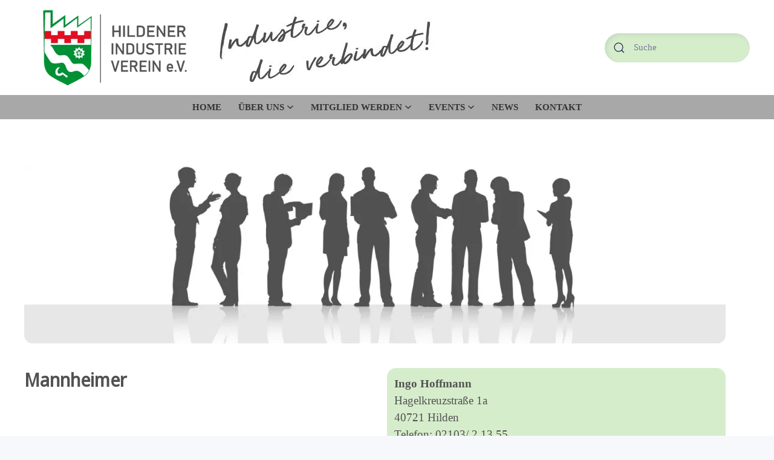

--- FILE ---
content_type: text/html; charset=utf-8
request_url: http://www.hildener-industrie-verein.de/index.php/ueber-uns-mobile/mitgliederliste-2/36-m/175-mannheimer-versicherung-ag
body_size: 10924
content:
<!DOCTYPE html>
<html lang="de-de" dir="ltr">
    <head>
        <meta name="viewport" content="width=device-width, initial-scale=1">
        <link rel="icon" href="/images/HI/fovicon_1.png" sizes="any">
                <link rel="apple-touch-icon" href="/images/HI/fovicon_180.png">
        <meta charset="utf-8">
	<meta name="author" content="HI Admin">
	<meta name="generator" content="Joomla! - Open Source Content Management">
	<title>Mannheimer Versicherung AG</title>
	<link href="http://www.hildener-industrie-verein.de/index.php/component/finder/search?format=opensearch&amp;Itemid=174" rel="search" title="OpenSearch Hildener Industrieverband" type="application/opensearchdescription+xml">
	<link href="/media/system/css/joomla-fontawesome.min.css?ver=4.2.2" rel="preload" as="style" onload="this.onload=null;this.rel='stylesheet'">
<link href="/media/vendor/awesomplete/css/awesomplete.css?1.1.5" rel="stylesheet" />
	<link href="/media/vendor/joomla-custom-elements/css/joomla-alert.min.css?0.2.0" rel="stylesheet" />
	<link href="/plugins/system/cookiespolicynotificationbar/assets/css/cpnb-style.min.css" rel="stylesheet" media="all" />
	<link href="/plugins/system/cookiespolicynotificationbar/assets/css/balloon.min.css" rel="stylesheet" media="all" />
	<link href="/templates/yootheme_child/css/theme.9.css?1723538902" rel="stylesheet" />
	<link href="/templates/yootheme_child/css/custom.css?4.2.2" rel="stylesheet" />
	<style>

/* BEGIN: Cookies Policy Notification Bar - J! system plugin (Powered by: Web357.com) */
.cpnb-outer { border-color: rgba(32, 34, 38, 1); }
.cpnb-outer.cpnb-div-position-top { border-bottom-width: 1px; }
.cpnb-outer.cpnb-div-position-bottom { border-top-width: 1px; }
.cpnb-outer.cpnb-div-position-top-left, .cpnb-outer.cpnb-div-position-top-right, .cpnb-outer.cpnb-div-position-bottom-left, .cpnb-outer.cpnb-div-position-bottom-right { border-width: 1px; }
.cpnb-message { color: #f1f1f3; }
.cpnb-message a { color: #ffffff }
.cpnb-button, .cpnb-button-ok, .cpnb-m-enableAllButton { -webkit-border-radius: 4px; -moz-border-radius: 4px; border-radius: 4px; font-size: 12px; color: #ffffff; background-color: rgba(59, 137, 199, 1); }
.cpnb-button:hover, .cpnb-button:focus, .cpnb-button-ok:hover, .cpnb-button-ok:focus, .cpnb-m-enableAllButton:hover, .cpnb-m-enableAllButton:focus { color: #ffffff; background-color: rgba(49, 118, 175, 1); }
.cpnb-button-decline, .cpnb-button-delete, .cpnb-button-decline-modal, .cpnb-m-DeclineAllButton { color: #ffffff; background-color: rgba(119, 31, 31, 1); }
.cpnb-button-decline:hover, .cpnb-button-decline:focus, .cpnb-button-delete:hover, .cpnb-button-delete:focus, .cpnb-button-decline-modal:hover, .cpnb-button-decline-modal:focus, .cpnb-m-DeclineAllButton:hover, .cpnb-m-DeclineAllButton:focus { color: #ffffff; background-color: rgba(175, 38, 20, 1); }
.cpnb-button-cancel, .cpnb-button-reload, .cpnb-button-cancel-modal { color: #ffffff; background-color: rgba(90, 90, 90, 1); }
.cpnb-button-cancel:hover, .cpnb-button-cancel:focus, .cpnb-button-reload:hover, .cpnb-button-reload:focus, .cpnb-button-cancel-modal:hover, .cpnb-button-cancel-modal:focus { color: #ffffff; background-color: rgba(54, 54, 54, 1); }
.cpnb-button-settings, .cpnb-button-settings-modal { color: #ffffff; background-color: rgba(90, 90, 90, 1); }
.cpnb-button-settings:hover, .cpnb-button-settings:focus, .cpnb-button-settings-modal:hover, .cpnb-button-settings-modal:focus { color: #ffffff; background-color: rgba(54, 54, 54, 1); }
.cpnb-button-more-default, .cpnb-button-more-modal { color: #ffffff; background-color: rgba(123, 138, 139, 1); }
.cpnb-button-more-default:hover, .cpnb-button-more-modal:hover, .cpnb-button-more-default:focus, .cpnb-button-more-modal:focus { color: #ffffff; background-color: rgba(105, 118, 119, 1); }
.cpnb-m-SaveChangesButton { color: #ffffff; background-color: rgba(133, 199, 136, 1); }
.cpnb-m-SaveChangesButton:hover, .cpnb-m-SaveChangesButton:focus { color: #ffffff; background-color: rgba(96, 153, 100, 1); }
@media only screen and (max-width: 600px) {
.cpnb-left-menu-toggle::after, .cpnb-left-menu-toggle-button {
content: "Categories";
}
}
/* END: Cookies Policy Notification Bar - J! system plugin (Powered by: Web357.com) */
</style>
<script src="/media/vendor/awesomplete/js/awesomplete.min.js?1.1.5" defer></script>
	<script type="application/json" class="joomla-script-options new">{"joomla.jtext":{"JLIB_JS_AJAX_ERROR_OTHER":"Beim Abrufen von JSON-Daten wurde ein HTTP-Statuscode %s zur\u00fcckgegeben.","JLIB_JS_AJAX_ERROR_PARSE":"Ein Parsing-Fehler trat bei der Verarbeitung der folgenden JSON-Daten auf:<br \/><code style='color:inherit;white-space:pre-wrap;padding:0;margin:0;border:0;background:inherit;'>%s<\/code>","ERROR":"Fehler","MESSAGE":"Nachricht","NOTICE":"Hinweis","WARNING":"Warnung","JCLOSE":"Schlie\u00dfen","JOK":"OK","JOPEN":"\u00d6ffnen"},"finder-search":{"url":"\/index.php\/component\/finder\/?task=suggestions.suggest&amp;format=json&amp;tmpl=component&amp;Itemid=174"},"system.paths":{"root":"","rootFull":"http:\/\/www.hildener-industrie-verein.de\/","base":"","baseFull":"http:\/\/www.hildener-industrie-verein.de\/"},"csrf.token":"129ef4ff9bb3d5c1254fa5841481bee6"}</script>
	<script src="/media/system/js/core.min.js?ee06c8994b37d13d4ad21c573bbffeeb9465c0e2"></script>
	<script src="/media/vendor/webcomponentsjs/js/webcomponents-bundle.min.js?2.8.0" nomodule defer></script>
	<script src="/media/com_finder/js/finder-es5.min.js?e6d3d1f535e33b5641e406eb08d15093e7038cc2" nomodule defer></script>
	<script src="/media/system/js/messages-es5.min.js?c29829fd2432533d05b15b771f86c6637708bd9d" nomodule defer></script>
	<script src="/media/system/js/joomla-hidden-mail-es5.min.js?b2c8377606bb898b64d21e2d06c6bb925371b9c3" nomodule defer></script>
	<script src="/media/com_finder/js/finder.min.js?a2c3894d062787a266d59d457ffba5481b639f64" type="module"></script>
	<script src="/media/system/js/joomla-hidden-mail.min.js?065992337609bf436e2fedbcbdc3de1406158b97" type="module"></script>
	<script src="/media/system/js/messages.min.js?7f7aa28ac8e8d42145850e8b45b3bc82ff9a6411" type="module"></script>
	<script src="/plugins/system/cookiespolicynotificationbar/assets/js/cookies-policy-notification-bar.min.js"></script>
	<script src="/templates/yootheme/vendor/assets/uikit/dist/js/uikit.min.js?4.2.2"></script>
	<script src="/templates/yootheme/vendor/assets/uikit/dist/js/uikit-icons-devstack.min.js?4.2.2"></script>
	<script src="/templates/yootheme/js/theme.js?4.2.2"></script>
	<script>document.addEventListener('DOMContentLoaded', function() {
            Array.prototype.slice.call(document.querySelectorAll('a span[id^="cloak"]')).forEach(function(span) {
                span.innerText = span.textContent;
            });
        });</script>
	<script>

// BEGIN: Cookies Policy Notification Bar - J! system plugin (Powered by: Web357.com)
var cpnb_config = {"w357_joomla_caching":1,"w357_position":"bottom","w357_show_close_x_icon":"1","w357_hide_after_time":"yes","w357_duration":"60","w357_animate_duration":"1000","w357_limit":"0","w357_message":"Um die optimale Nutzung unserer Website zu ermöglichen, verwenden wir Cookies. Um nicht gegen geltende Gesetze zu verstoßen, benötigen wir dazu Ihr ausdrückliches Einverständnis.","w357_display_ok_btn":"1","w357_buttonText":"Ja, ich gebe mein Einverständnis!","w357_display_decline_btn":"1","w357_buttonDeclineText":"Ablehnen","w357_display_cancel_btn":"0","w357_buttonCancelText":"Schließen","w357_display_settings_btn":"1","w357_buttonSettingsText":"Einstellungen","w357_buttonMoreText":"Weitere Informationen","w357_buttonMoreLink":"","w357_display_more_info_btn":"1","w357_fontColor":"#f1f1f3","w357_linkColor":"#ffffff","w357_fontSize":"12px","w357_backgroundColor":"rgba(50, 58, 69, 1)","w357_borderWidth":"1","w357_body_cover":"1","w357_overlay_state":"0","w357_overlay_color":"rgba(10, 10, 10, 0.3)","w357_height":"auto","w357_cookie_name":"cookiesDirective","w357_link_target":"_self","w357_popup_width":"800","w357_popup_height":"600","w357_customText":"\u003Ch1\u003EVereinbarung zur Verwendung von Cookies\u003C\/h1\u003E\r\n\u003Chr \/\u003E\r\n\u003Ch3\u003EAllgemeine Verwendung\u003C\/h3\u003E\r\n\u003Cp\u003EWir verwenden Cookies, Tracking Pixels und ähnliche Technologien auf unserer Website. Cookies sind kleine Dateien, die von uns erstellt und auf Ihrem Gerät gespeichert werden. Unsere Website verwendet Cookies, die von uns oder von Dritten zu verschiedenen Zwecken im Rahmen der Verwendung und Funktionalität einschließlich der Personalisierung unserer Website abgelegt werden. Es ist möglich, dass Cookies verwendet werden, um zu nachzuvollziehen, wie Sie die Website verwenden und so zielgerichtete Werbung anzuzeigen.\u003C\/p\u003E\r\n\u003Ch3\u003EDritt-Anbieter\u003C\/h3\u003E\r\n\u003Cp\u003EUnsere Website nutzt verschiedene Dienste von Dritt-Anbietern. Wenn Sie auf unserer Website sind, können diese Dienste anonyme Cookies im Browser des Benutzers ablegen und diese Cookies mit in der Cookie-Datei des Besuchers speichern. Im folgenden eine Liste einiger derartiger Dienste: Google, Facebook, Twitter, Adroll, MailChimp, Sucuri, Intercom und andere soziale Netzwerke, Anzeigen-Agenturen, Sicherheits-Software wie z.B. Firewalls, Datenanalyse-Unternehmen und Anbieter von Internetzugängen. Diese Dienste sammeln möglicherweise auch anonyme Identifizierungsmerkmale wie die IP-Adresse, den HTTP-Referrer, die eindeutige Geräte-Kennung und andere nicht-persönliche Informationen zur Identifizierung sowie Server Logfiles.\u003C\/p\u003E\r\n\u003Chr \/\u003E","w357_more_info_btn_type":"custom_text","w357_blockCookies":"1","w357_autoAcceptAfterScrolling":"0","w357_numOfScrolledPixelsBeforeAutoAccept":"300","w357_reloadPageAfterAccept":"0","w357_enableConfirmationAlerts":"0","w357_enableConfirmationAlertsForAcceptBtn":0,"w357_enableConfirmationAlertsForDeclineBtn":0,"w357_enableConfirmationAlertsForDeleteBtn":0,"w357_confirm_allow_msg":"Hiermit erlauben Sie, dass diese Website in diesem Browser Cookies setzen und verwenden darf. Sind Sie sicher, dass Sie diese Funktion aktivieren und erlauben möchten?","w357_confirm_delete_msg":"Hiermit löschen Sie die von dieser Website in diesem Browser gesetzen Cookies. Sind Sie sicher, dass Sie alle Cookies dieser Website deaktivieren und löschen möchten?","w357_show_in_iframes":"0","w357_shortcode_is_enabled_on_this_page":0,"w357_base_url":"http:\/\/www.hildener-industrie-verein.de\/","w357_current_url":"http:\/\/www.hildener-industrie-verein.de\/index.php\/ueber-uns-mobile\/mitgliederliste-2\/36-m\/175-mannheimer-versicherung-ag","w357_always_display":"0","w357_show_notification_bar":true,"w357_expiration_cookieSettings":"365","w357_expiration_cookieAccept":"365","w357_expiration_cookieDecline":"180","w357_expiration_cookieCancel":"3","w357_accept_button_class_notification_bar":"cpnb-accept-btn","w357_decline_button_class_notification_bar":"cpnb-decline-btn","w357_cancel_button_class_notification_bar":"cpnb-cancel-btn","w357_settings_button_class_notification_bar":"cpnb-settings-btn","w357_moreinfo_button_class_notification_bar":"cpnb-moreinfo-btn","w357_accept_button_class_notification_bar_modal_window":"cpnb-accept-btn-m","w357_decline_button_class_notification_bar_modal_window":"cpnb-decline-btn-m","w357_save_button_class_notification_bar_modal_window":"cpnb-save-btn-m","w357_buttons_ordering":"[\u0022ok\u0022,\u0022decline\u0022,\u0022cancel\u0022,\u0022settings\u0022,\u0022moreinfo\u0022]"};
// END: Cookies Policy Notification Bar - J! system plugin (Powered by: Web357.com)
</script>
	<script>

// BEGIN: Cookies Policy Notification Bar - J! system plugin (Powered by: Web357.com)
var cpnb_cookiesCategories = {"cookie_categories_group0":{"cookie_category_id":"required-cookies","cookie_category_name":"Notwendige Cookies","cookie_category_description":"Die erforderlichen oder funktionalen Cookies beziehen sich auf die Funktionalität unserer Website und ermöglichen es uns, den Service, den wir Ihnen über unsere Websites anbieten, zu verbessern. Cookies ermöglichen es uns, Informationen über die Seiten unserer Websites hinweg zu übertragen. Dadurch vermeiden wir, dass Sie Informationen erneut eingeben müssen. Wir können auch Ihre Präferenzen erkennen, wenn Sie später auf unsere Website zurückkehren.\r\n","cookie_category_checked_by_default":"2","cookie_category_status":"1"},"cookie_categories_group1":{"cookie_category_id":"analytical-cookies","cookie_category_name":"Analytische Cookies","cookie_category_description":"Analytische Cookies ermöglichen es uns, die Besucher unserer Website zu erkennen und zu zählen, zu sehen, wie sich Besucher auf der Website bewegen, wenn sie sie nutzen, und zu erfassen, welche Inhalte sich die Besucher ansehen und an denen sie interessiert sind. Dies hilft uns zu bestimmen, wie oft bestimmte Inhalte angezeigt werden, Seiten und Werbeanzeigen besucht werden und um die beliebtesten Bereiche unserer Website zu ermitteln. Wir können den Service, den wir Ihnen anbieten, verbessern, indem wir sicherstellen, dass unsere Benutzer die gesuchten Informationen finden, indem wir anonymisierte demografische Daten an Dritte weitergeben, um Werbung gezielter auf Sie auszurichten, und um den Erfolg von Werbekampagnen auf unserer Website zu messen.\r\n","cookie_category_checked_by_default":"1","cookie_category_status":"1"},"cookie_categories_group2":{"cookie_category_id":"social-media-cookies","cookie_category_name":"Soziale Medien","cookie_category_description":"Mit diesen Cookies können Sie Website-Inhalte mit Social-Media-Plattformen (z. B. Facebook, Twitter, Instagram) teilen. Wir haben keine Kontrolle über diese Cookies, da sie von den Social-Media-Plattformen selbst gesetzt werden.","cookie_category_checked_by_default":"1","cookie_category_status":"1"},"cookie_categories_group3":{"cookie_category_id":"targeted-advertising-cookies","cookie_category_name":"Werbung und Targeting","cookie_category_description":"Werbe- und Targeting-Cookies werden verwendet, um für Sie relevantere Werbung auszuliefern, können aber auch die Häufigkeit, mit der Sie eine Werbung sehen, begrenzen und dazu verwendet werden, die Effektivität einer Werbekampagne durch die Auswertung der Klicks der Benutzer zu ermitteln. Sie können auch Sicherheit bei Transaktionen bieten. Sie werden in der Regel mit Genehmigung des Website-Betreibers von Werbenetzwerken Dritter platziert, können aber auch vom Betreiber selbst eingesetzt werden. Diese Cookies können speichern, dass Sie eine Website besucht haben, und diese Informationen können an andere Organisationen, einschließlich anderer Werbetreibender, weitergegeben werden. Diese Organisationen oder Werbetreibenden können jedoch nicht feststellen, wer Sie sind, da die erhobenen Daten nicht mit Ihrem Profil verknüpft werden.\r\n","cookie_category_checked_by_default":"1","cookie_category_status":"1"}};
// END: Cookies Policy Notification Bar - J! system plugin (Powered by: Web357.com)
</script>
	<script>

// BEGIN: Cookies Policy Notification Bar - J! system plugin (Powered by: Web357.com)
var cpnb_manager = {"w357_m_modalState":"1","w357_m_floatButtonState":"1","w357_m_floatButtonPosition":"bottom_left","w357_m_HashLink":"cookies","w357_m_modal_menuItemSelectedBgColor":"rgba(200, 200, 200, 1)","w357_m_saveChangesButtonColorAfterChange":"rgba(13, 92, 45, 1)","w357_m_floatButtonIconSrc":"http:\/\/www.hildener-industrie-verein.de\/media\/plg_system_cookiespolicynotificationbar\/icons\/cpnb-cookies-manager-icon-1-64x64.png","w357_m_FloatButtonIconType":"image","w357_m_FloatButtonIconFontAwesomeName":"fas fa-cookie-bite","w357_m_FloatButtonIconFontAwesomeSize":"fa-lg","w357_m_FloatButtonIconFontAwesomeColor":"rgba(61, 47, 44, 0.84)","w357_m_FloatButtonIconUikitName":"cog","w357_m_FloatButtonIconUikitSize":"1","w357_m_FloatButtonIconUikitColor":"rgba(61, 47, 44, 0.84)","w357_m_floatButtonText":"Cookie Manager","w357_m_modalHeadingText":"Erweiterte Cookie Einstellungen","w357_m_checkboxText":"Aktiviert","w357_m_lockedText":"(notwendig)","w357_m_EnableAllButtonText":"Allow All Cookies","w357_m_DeclineAllButtonText":"Alle Cookies ablehnen","w357_m_SaveChangesButtonText":"Einstellungen speichern","w357_m_confirmationAlertRequiredCookies":"Diese Cookies sind für diese Website unbedingt erforderlich. Sie können diese Kategorie von Cookies nicht deaktivieren. Vielen Dank für dein Verständnis!"};
// END: Cookies Policy Notification Bar - J! system plugin (Powered by: Web357.com)
</script>
	<script>window.yootheme ||= {}; var $theme = yootheme.theme = {"i18n":{"close":{"label":"Close"},"totop":{"label":"Back to top"},"marker":{"label":"Open"},"navbarToggleIcon":{"label":"Open menu"},"paginationPrevious":{"label":"Previous page"},"paginationNext":{"label":"Next page"},"searchIcon":{"toggle":"Open Search","submit":"Submit Search"},"slider":{"next":"Next slide","previous":"Previous slide","slideX":"Slide %s","slideLabel":"%s of %s"},"slideshow":{"next":"Next slide","previous":"Previous slide","slideX":"Slide %s","slideLabel":"%s of %s"},"lightboxPanel":{"next":"Next slide","previous":"Previous slide","slideLabel":"%s of %s","close":"Close"}}};</script>

    
<!-- BEGIN: Google Analytics -->
<script>console.log("Google analytics javascript code goes here...")</script>
<!-- END: Google Analytics -->

<!-- BEGIN: Facebook -->
<script>console.log("Facebook javascript code goes here...")</script>
<!-- END: Facebook -->
</head>
    <body class="">

        <div class="uk-hidden-visually uk-notification uk-notification-top-left uk-width-auto">
            <div class="uk-notification-message">
                <a href="#tm-main">Skip to main content</a>
            </div>
        </div>
    
                <div class="tm-page-container uk-clearfix">

            
            
        
        
        <div class="tm-page uk-margin-auto">

                        


<header class="tm-header-mobile uk-hidden@l" uk-header>


        <div uk-sticky cls-active="uk-navbar-sticky" sel-target=".uk-navbar-container">
    
        <div class="uk-navbar-container">

            <div class="uk-container uk-container-expand">
                <nav class="uk-navbar" uk-navbar="{&quot;container&quot;:&quot;.tm-header-mobile &gt; [uk-sticky]&quot;,&quot;boundary&quot;:&quot;.tm-header-mobile .uk-navbar-container&quot;,&quot;dropbar-transparent-mode&quot;:&quot;remove&quot;}">

                                        <div class="uk-navbar-left">

                        
                                                    <a uk-toggle href="#tm-dialog-mobile" class="uk-navbar-toggle uk-navbar-toggle-animate">

        
        <div uk-navbar-toggle-icon></div>

        
    </a>
                        
                    </div>
                    
                                        <div class="uk-navbar-center">

                                                    <a href="http://www.hildener-industrie-verein.de/index.php" aria-label="Zurück zur Startseite" class="uk-logo uk-navbar-item">
    <picture>
<source type="image/webp" srcset="/templates/yootheme/cache/78/HI-Logo2_mobile-78e88fb0.webp 200w" sizes="(min-width: 200px) 200px">
<img alt="Hildener Industrieverein e.V." loading="eager" src="/templates/yootheme/cache/76/HI-Logo2_mobile-76613d45.png" width="200" height="105">
</picture></a>
                        
                        
                    </div>
                    
                                        <div class="uk-navbar-right">

                        
                        
<div class="uk-navbar-item" id="module-124">

    
    
<div class="uk-margin-remove-last-child custom" ><p><img src="/images/HI/HI-Logo2_mobile.png" width="200" height="105" /></p></div>

</div>

<div class="uk-navbar-item" id="module-123">

    
    
<div class="uk-margin-remove-last-child custom" ><p><img id="slogan-mobil" src="/images/HI/Top-Slogan.jpg" /></p></div>

</div>


                    </div>
                    
                </nav>
            </div>

        </div>

        </div>
    



    
    
        <div id="tm-dialog-mobile" class="uk-dropbar uk-dropbar-top" uk-drop="{&quot;clsDrop&quot;:&quot;uk-dropbar&quot;,&quot;flip&quot;:&quot;false&quot;,&quot;container&quot;:&quot;.tm-header-mobile &gt; [uk-sticky]&quot;,&quot;target-y&quot;:&quot;.tm-header-mobile .uk-navbar-container&quot;,&quot;mode&quot;:&quot;click&quot;,&quot;target-x&quot;:&quot;.tm-header-mobile .uk-navbar-container&quot;,&quot;stretch&quot;:true,&quot;pos&quot;:&quot;bottom-left&quot;,&quot;bgScroll&quot;:&quot;false&quot;,&quot;animation&quot;:&quot;reveal-top&quot;,&quot;animateOut&quot;:true,&quot;duration&quot;:300,&quot;toggle&quot;:&quot;false&quot;}">

        <div class="tm-height-min-1-1 uk-flex uk-flex-column">

            
                        <div class="uk-margin-auto-bottom">
                
<div class="uk-grid uk-child-width-1-1">    <div>
<div class="uk-panel" id="module-tm-4">

    
    <a href="http://www.hildener-industrie-verein.de/index.php" aria-label="Zurück zur Startseite" class="uk-logo">
    <picture>
<source type="image/webp" srcset="/templates/yootheme/cache/78/HI-Logo2_mobile-78e88fb0.webp 200w" sizes="(min-width: 200px) 200px">
<img alt="Hildener Industrieverein e.V." loading="eager" src="/templates/yootheme/cache/76/HI-Logo2_mobile-76613d45.png" width="200" height="105">
</picture></a>
</div>
</div></div>
            </div>
            
                        <div class="uk-grid-margin">
                
<div class="uk-grid uk-child-width-1-1">    <div>
<div class="uk-panel" id="module-menu-dialog-mobile">

    
    
<ul class="uk-nav uk-nav-default uk-nav-divider">
    
	<li class="item-231"><a href="/index.php/home2-2"> Home</a></li>
	<li class="item-230 uk-active uk-parent"><a href="/index.php/ueber-uns-mobile"> Über uns</a>
	<ul class="uk-nav-sub">

		<li class="item-232"><a href="/index.php/ueber-uns-mobile/verein-2"> Verein</a></li>
		<li class="item-233"><a href="/index.php/ueber-uns-mobile/geschichte-2"> Geschichte</a></li>
		<li class="item-234"><a href="/index.php/ueber-uns-mobile/vorstand-2"> Vorstand</a></li>
		<li class="item-235"><a href="/index.php/ueber-uns-mobile/unsere-mission-2"> Unsere Mission</a></li>
		<li class="item-236 uk-active"><a href="/index.php/ueber-uns-mobile/mitgliederliste-2"> Mitgliederliste</a></li></ul></li>
	<li class="item-237 uk-parent"><a href="/index.php/mitglied-werden-2"> Mitglied werden</a>
	<ul class="uk-nav-sub">

		<li class="item-239"><a href="/index.php/mitglied-werden-2/antraege-2"> Anträge</a></li></ul></li>
	<li class="item-242 uk-parent"><a href="/index.php/events-2"> Events</a>
	<ul class="uk-nav-sub">

		<li class="item-243"><a href="/index.php/events-2/termine-2"> Termine</a></li>
		<li class="item-244"><a href="/index.php/events-2/eventgalerie-2"> Eventgalerie</a></li></ul></li>
	<li class="item-246"><a href="/index.php/news-2"> News</a></li>
	<li class="item-247"><a href="/index.php/kontakt-2"> Kontakt</a></li></ul>

</div>
</div></div>
            </div>
            
        </div>

    </div>
    

</header>





<header class="tm-header uk-visible@l" uk-header>



        <div uk-sticky media="@l" show-on-up animation="uk-animation-slide-top" cls-active="uk-navbar-sticky" sel-target=".uk-navbar-container">
    
        <div class="uk-navbar-container">

            <div class="uk-container uk-container-expand">
                <nav class="uk-navbar" uk-navbar="{&quot;align&quot;:&quot;left&quot;,&quot;container&quot;:&quot;.tm-header &gt; [uk-sticky]&quot;,&quot;boundary&quot;:&quot;.tm-header .uk-navbar-container&quot;,&quot;target-y&quot;:&quot;.tm-header .uk-navbar-container&quot;,&quot;dropbar&quot;:true,&quot;dropbar-anchor&quot;:&quot;.tm-header .uk-navbar-container&quot;,&quot;dropbar-transparent-mode&quot;:&quot;remove&quot;}">

                                        <div class="uk-navbar-left">

                                                    <a href="http://www.hildener-industrie-verein.de/index.php" aria-label="Zurück zur Startseite" class="uk-logo uk-navbar-item">
    <picture>
<source type="image/webp" srcset="/templates/yootheme/cache/a6/HI-Logo2-a65842a7.webp 300w" sizes="(min-width: 300px) 300px">
<img alt="Hildener Industrieverein e.V." loading="eager" src="/templates/yootheme/cache/b7/HI-Logo2-b720a304.png" width="300" height="157">
</picture></a>
<div class="uk-navbar-item" id="module-119">

    
    
<div class="uk-margin-remove-last-child custom" ><p><img src="/images/HI/Top-Slogan.jpg" width="400" height="131" /></p></div>

</div>

                        
                        
                        
                    </div>
                    
                                        <div class="uk-navbar-center">

                        
                                                    
<ul class="uk-navbar-nav">
    
	<li class="item-174"><a href="/index.php"> Home</a></li>
	<li class="item-175 uk-parent"><a href="/index.php/ueber-uns"> Über uns <span uk-navbar-parent-icon></span></a>
	<div class="uk-navbar-dropdown"><div><ul class="uk-nav uk-navbar-dropdown-nav">

		<li class="item-189"><a href="/index.php/ueber-uns/verein"> Verein</a></li>
		<li class="item-188"><a href="/index.php/ueber-uns/geschichte"> Geschichte</a></li>
		<li class="item-190"><a href="/index.php/ueber-uns/vorstand"> Vorstand</a></li>
		<li class="item-191"><a href="/index.php/ueber-uns/unsere-mission"> Unsere Mission</a></li>
		<li class="item-200"><a href="/index.php/ueber-uns/mitgliederliste"> Mitgliederliste</a></li></ul></div></div></li>
	<li class="item-176 uk-parent"><a href="/index.php/mitglied-werden"> Mitglied werden <span uk-navbar-parent-icon></span></a>
	<div class="uk-navbar-dropdown"><div><ul class="uk-nav uk-navbar-dropdown-nav">

		<li class="item-194"><a href="/index.php/mitglied-werden/antraege"> Anträge</a></li></ul></div></div></li>
	<li class="item-183 uk-parent"><a href="/index.php/events"> Events <span uk-navbar-parent-icon></span></a>
	<div class="uk-navbar-dropdown"><div><ul class="uk-nav uk-navbar-dropdown-nav">

		<li class="item-196"><a href="/index.php/events/termine"> Termine</a></li>
		<li class="item-197"><a href="/index.php/events/eventgalerie"> Eventgalerie</a></li></ul></div></div></li>
	<li class="item-184"><a href="/index.php/news"> News</a></li>
	<li class="item-253"><a href="/index.php/kontakt"> Kontakt</a></li></ul>

                        
                    </div>
                    
                                        <div class="uk-navbar-right">

                        
                                                    
<div class="uk-navbar-item" id="module-tm-5">

    
    

    <form id="search-tm-5" action="/index.php/component/finder/search?Itemid=174" method="get" role="search" class="uk-search js-finder-searchform uk-search-default"><span uk-search-icon class="uk-position-z-index"></span><input name="q" class="js-finder-search-query uk-search-input" placeholder="Suche" required aria-label="Suche" type="search"><input type="hidden" name="Itemid" value="174"></form>






</div>

                        
                    </div>
                    
                </nav>
            </div>

        </div>

        </div>
    






        <div id="tm-dialog" uk-offcanvas="container: true" mode="slide" flip overlay>
        <div class="uk-offcanvas-bar uk-flex uk-flex-column">

            <button class="uk-offcanvas-close uk-close-large" type="button" uk-close uk-toggle="cls: uk-close-large; mode: media; media: @s"></button>

                        <div class="uk-margin-auto-bottom">
                
<div class="uk-grid uk-child-width-1-1">    <div>
<div class="uk-panel" id="module-tm-3">

    
    <a href="http://www.hildener-industrie-verein.de/index.php" aria-label="Zurück zur Startseite" class="uk-logo">
    <picture>
<source type="image/webp" srcset="/templates/yootheme/cache/78/HI-Logo2_mobile-78e88fb0.webp 200w" sizes="(min-width: 200px) 200px">
<img alt="Hildener Industrieverein e.V." loading="eager" src="/templates/yootheme/cache/76/HI-Logo2_mobile-76613d45.png" width="200" height="105">
</picture></a>
</div>
</div></div>
            </div>
            
            
        </div>
    </div>
    
    
    


</header>

            
            

            <main id="tm-main" >

                
                <div id="system-message-container" aria-live="polite"></div>

                <!-- Builder #page -->
<div class="_mitglied uk-section-default uk-section">
    
        
        
        
            
                                <div class="uk-container">                
                    <div class="uk-grid tm-grid-expand uk-child-width-1-1 uk-grid-margin">
<div class="uk-width-1-1">
    
        
            
            
            
                
                    
<div class="uk-margin">
        <picture>
<source type="image/webp" srcset="/templates/yootheme/cache/c2/Silhuetten-Mitglieder-c2f2b76a.webp 768w, /templates/yootheme/cache/6c/Silhuetten-Mitglieder-6cab144e.webp 1024w, /templates/yootheme/cache/25/Silhuetten-Mitglieder-25de94c8.webp 1366w, /templates/yootheme/cache/e7/Silhuetten-Mitglieder-e76b3965.webp 1600w, /templates/yootheme/cache/08/Silhuetten-Mitglieder-08f3973f.webp 1920w" sizes="(min-width: 1920px) 1920px">
<img src="/templates/yootheme/cache/2d/Silhuetten-Mitglieder-2dba2bb6.jpeg" width="1920" height="499" class="el-image" alt loading="lazy">
</picture>    
    
</div>
                
            
        
    
</div></div><div class="uk-grid tm-grid-expand uk-grid-margin" uk-grid>
<div class="uk-width-1-2@m">
    
        
            
            
            
                
                    
<h2 class="uk-text-secondary">        <strong>Mannheimer</strong>    </h2>
<div class="uk-panel uk-margin-remove-first-child uk-margin">
    
    
                <picture>
<source type="image/webp" srcset="/templates/yootheme/cache/87/mannheimer-logo-87c4f3c9.webp 400w" sizes="(min-width: 400px) 400px">
<img src="/templates/yootheme/cache/6b/mannheimer-logo-6b31e82e.jpeg" width="400" height="400" class="el-image" alt loading="lazy">
</picture>        
                    

        
        
        
    
        
        
        
        
        
        
        
    
    
</div>
<div class="uk-margin">
        <picture>
<source type="image/webp" srcset="/templates/yootheme/cache/be/2024-05-14%2011_14_04-Ihre%20Agentur%20-%20Ingo%20Hoffmann%20-%20Mannheimer%20Versicherung%20AG-be0e9bcc.webp 768w, /templates/yootheme/cache/6d/2024-05-14%2011_14_04-Ihre%20Agentur%20-%20Ingo%20Hoffmann%20-%20Mannheimer%20Versicherung%20AG-6de31747.webp 769w" sizes="(min-width: 769px) 769px">
<img src="/templates/yootheme/cache/f0/2024-05-14%2011_14_04-Ihre%20Agentur%20-%20Ingo%20Hoffmann%20-%20Mannheimer%20Versicherung%20AG-f0753eea.jpeg" width="769" height="136" class="el-image" alt loading="lazy">
</picture>    
    
</div>
<div class="uk-margin">
        <picture>
<source type="image/webp" srcset="/templates/yootheme/cache/92/belmot-92c46b6f.webp 768w, /templates/yootheme/cache/da/belmot-dac88dfd.webp 1024w, /templates/yootheme/cache/a2/belmot-a2104a61.webp 1366w, /templates/yootheme/cache/66/belmot-6632c338.webp 1600w, /templates/yootheme/cache/9f/belmot-9f700ae6.webp 1920w, /templates/yootheme/cache/cf/belmot-cfe3aeae.webp 2677w" sizes="(min-width: 2677px) 2677px">
<img src="/templates/yootheme/cache/33/belmot-33120575.jpeg" width="2677" height="620" class="el-image" alt loading="lazy">
</picture>    
    
</div>
                
            
        
    
</div>
<div class="uk-width-1-2@m">
    
        
            
            
            
                
                    <div class="uk-panel _ablock uk-margin"><div>
<div><strong>Ingo Hoffmann</strong><br />Hagelkreuzstraße 1a<br />40721 Hilden</div>
<div>Telefon: 02103/ 2 13 55<br />Telefax: 02103/ 2 13 15</div>
</div>
<div>Email: <joomla-hidden-mail  is-link="1" is-email="1" first="SW5nby5Ib2ZmbWFubg==" last="bWFubmhlaW1lci5kZQ==" text="PHNwYW4gY2xhc3M9Im1sLTIiPkluZ28uSG9mZm1hbm5AbWFubmhlaW1lci5kZTwvc3Bhbj4=" base="" >Diese E-Mail-Adresse ist vor Spambots geschützt! Zur Anzeige muss JavaScript eingeschaltet sein.</joomla-hidden-mail><br />Internet: <a href="https://hoffmann.mannheimer.de/" target="_blank" rel="noopener">www.hoffmann.mannheimer.de/</a></div></div>
<h3>        Ingo Hoffmann - Ihr starker Partner im Kreis Mettmann    </h3>
<div class="uk-margin">
        <picture>
<source type="image/webp" srcset="/templates/yootheme/cache/31/Hoffmann_Ingo_Gruppe_RGB-31c67cd0.webp 768w, /templates/yootheme/cache/1c/Hoffmann_Ingo_Gruppe_RGB-1c289935.webp 804w" sizes="(min-width: 804px) 804px">
<img src="/templates/yootheme/cache/03/Hoffmann_Ingo_Gruppe_RGB-038ce4dc.jpeg" width="804" height="536" class="el-image" alt loading="lazy">
</picture>    
    
</div><div class="uk-panel _mitglied uk-margin"><div class="cm_column cm-container-large">
<p>Ich bin Ihr kompetenter Ansprechpartner für individuelle Versicherungslösungen im privaten und gewerblichen Bereich. Mein Spezialgebiet: optimale Betreuung des Mittelstands.</p>
</div></div>
                
            
        
    
</div></div>
                                </div>                
            
        
    
</div>

                
            </main>

            

                        <footer>
                <!-- Builder #footer -->
<div class="uk-section-default uk-section uk-section-small">
    
        
        
        
            
                                <div class="uk-container">                
                    <div class="uk-grid tm-grid-expand uk-grid-margin" uk-grid>
<div class="uk-width-1-2@s uk-width-1-4@m">
    
        
            
            
            
                
                    <div class="uk-panel uk-margin"><p><strong>Hildener Industrie-Verein e.V.</strong></p>
<p>Vorsitzender: Michael Kleinbongartz</p>
<p>Telefon: 02103 - 975432-0<br />Telefax: 02103 - 975432-1</p>
<p>Heinrich-Hertz-Str. 5<br />40721 Hilden</p></div>
                
            
        
    
</div>
<div class="uk-width-1-2@s uk-width-1-4@m">
    
        
            
            
            
                
                    
<div id="_footernavi">
    <ul class="uk-margin-remove-bottom uk-subnav" uk-margin>        <li class="el-item ">
    <a class="el-link" href="/index.php/ueber-uns-mobile/mitgliederliste-2/25-b/81-impressum">Impressum</a></li>
        <li class="el-item ">
    <a class="el-link" href="/index.php/ueber-uns-mobile/mitgliederliste-2/216-datenschutz">Datenschutz</a></li>
        </ul>
</div>
                
            
        
    
</div>
<div class="uk-width-1-2@s uk-width-1-4@m">
    
        
            
            
            
                
                    <div class="uk-panel uk-margin"><p><a target="_blank" href="https://www.instagram.com/hildenerindustrieverein/" name="Instagram" rel="noopener"> <img style="width: 46px;" src="/images/HI/Instagram.svg" alt="Instagram" /></a> <a target="_blank" href="https://www.instagram.com/hildenerindustrieverein/" name="Instagram" rel="noopener"> Instagram</a></p></div>
                
            
        
    
</div>
<div class="uk-width-1-2@s uk-width-1-4@m">
    
        
            
            
            
                
                    <div class="uk-panel uk-margin"><p><a target="_blank" href="https://www.linkedin.com/company/hildener-industrie-verein/" name="LinkedIn" rel="noopener"> <img style="width: 46px;" src="/images/HI/LinkedIn.svg" alt="LinkedIn" /></a> <a target="_blank" href="https://www.linkedin.com/company/hildener-industrie-verein/" name="LinkedIn" rel="noopener"> LinkedIn</a></p></div>
                
            
        
    
</div></div>
                                </div>                
            
        
    
</div>
<div class="uk-section-default uk-section uk-section-small">
    
        
        
        
            
                                <div class="uk-container">                
                    <div class="uk-grid tm-grid-expand uk-child-width-1-1 uk-grid-margin">
<div class="uk-width-1-1">
    
        
            
            
            
                
                    
<div id="_totop" class="uk-margin"><a href="#" uk-totop uk-scroll></a></div>
                
            
        
    
</div></div>
                                </div>                
            
        
    
</div>            </footer>
            
        </div>

                </div>
        
        

    </body>
</html>


--- FILE ---
content_type: text/css
request_url: http://www.hildener-industrie-verein.de/templates/yootheme_child/css/custom.css?4.2.2
body_size: 260
content:

/*

EIGENE FONTS EINBINDEN

*/



@font-face {
    font-family: "Golden Plains";
    src: url("../fonts/Golden Plains.woff2") format("woff2");
}

@font-face {
    font-family: "Calibri";
    src: url("../fonts/calibri.ttf") format("ttf");
}


--- FILE ---
content_type: image/svg+xml
request_url: http://www.hildener-industrie-verein.de/images/HI/LinkedIn.svg
body_size: 1321
content:
<?xml version="1.0" encoding="UTF-8"?>
<svg id="Ebene_2" data-name="Ebene 2" xmlns="http://www.w3.org/2000/svg" viewBox="0 0 552.28 552.26">
  <defs>
    <style>
      .cls-1 {
        fill: #fff;
        stroke-width: 0px;
      }
    </style>
  </defs>
  <g id="Ebene_1-2" data-name="Ebene 1">
    <path class="cls-1" d="M502.2,552.26c-.19,0-.37,0-.56,0H50.47c-.15,0-.31,0-.47,0-27.3,0-49.68-22.06-50-49.42v-.13S0,49.41,0,49.41C.33,22.07,22.7.03,49.97.03c.17,0,.33,0,.5,0h451.09V0c.22,0,.45,0,.67,0,27.28,0,49.66,22,50.05,49.35v.16s0,453.35,0,453.35c-.38,27.37-22.79,49.4-50.08,49.4ZM50.36,529.58h451.49c.12,0,.23,0,.35,0,14.92,0,27.16-12.02,27.41-26.97V49.61c-.25-14.93-12.48-26.93-27.38-26.93-.12,0-.24,0-.37,0l-.15-11.34v11.37H50.29c-.1,0-.21,0-.31,0-14.88,0-27.09,12-27.3,26.92v453.01c.21,15.03,12.56,27.11,27.62,26.95h.06Z"/>
    <path class="cls-1" d="M471,455.12h-76.3v-119.48c0-28.49-.51-65.17-39.68-65.17s-45.82,31.04-45.82,63.1v121.55h-76.3v-245.71h73.24v33.58h1.03c14.93-25.54,42.7-40.79,72.27-39.69,77.33,0,91.59,50.86,91.59,117.03l-.03,134.79Z"/>
    <path class="cls-1" d="M146.82,175.82c-24.45,0-44.28-19.81-44.28-44.27,0-24.45,19.81-44.28,44.27-44.28,24.45,0,44.28,19.81,44.28,44.27s-19.81,44.28-44.27,44.28h0"/>
    <rect class="cls-1" x="108.6" y="209.41" width="76.38" height="245.71"/>
  </g>
</svg>

--- FILE ---
content_type: image/svg+xml
request_url: http://www.hildener-industrie-verein.de/images/HI/Instagram.svg
body_size: 1924
content:
<?xml version="1.0" encoding="UTF-8"?>
<svg id="Ebene_2" data-name="Ebene 2" xmlns="http://www.w3.org/2000/svg" viewBox="0 0 42 42">
  <defs>
    <style>
      .cls-1 {
        fill: none;
        stroke: #fff;
        stroke-miterlimit: 10;
        stroke-width: 2px;
      }

      .cls-2 {
        fill: #fff;
        stroke-width: 0px;
      }
    </style>
  </defs>
  <g id="Ebene_1-2" data-name="Ebene 1">
    <g id="Instagram">
      <circle class="cls-1" cx="21" cy="21" r="20"/>
      <path class="cls-2" d="M31.84,20.93c0,2.93-.01,3.29-.06,4.44-.05,1.15-.23,1.93-.5,2.62-.28.71-.64,1.31-1.24,1.91-.6.6-1.2.97-1.91,1.24-.69.27-1.47.45-2.62.5-1.15.05-1.52.07-4.44.07s-3.29-.01-4.44-.07c-1.15-.05-1.93-.23-2.62-.5-.71-.28-1.31-.64-1.91-1.24-.6-.6-.97-1.2-1.24-1.91-.27-.69-.45-1.47-.5-2.62-.05-1.15-.06-1.52-.06-4.44s.01-3.3.06-4.44c.05-1.15.23-1.93.5-2.62.28-.71.64-1.31,1.24-1.91.6-.6,1.2-.97,1.91-1.24.69-.27,1.47-.45,2.62-.5,1.15-.05,1.52-.06,4.44-.06s3.29.01,4.44.06c1.15.05,1.93.24,2.62.5.71.28,1.31.64,1.91,1.24.6.6.97,1.2,1.24,1.91.27.69.45,1.47.5,2.62.05,1.15.06,1.52.06,4.44M29.84,25.29c.05-1.14.06-1.48.06-4.36s-.01-3.22-.06-4.36c-.05-1.05-.22-1.62-.37-2-.2-.5-.43-.86-.81-1.24s-.74-.61-1.24-.81c-.38-.15-.95-.32-2-.37-1.14-.05-1.48-.06-4.35-.06s-3.22.01-4.36.06c-1.05.05-1.62.22-2,.37-.5.2-.86.43-1.24.81s-.61.74-.8,1.24c-.15.38-.32.95-.37,2-.05,1.14-.06,1.48-.06,4.36s.01,3.22.06,4.36c.05,1.05.22,1.62.37,2,.19.5.43.86.8,1.24.38.38.74.61,1.24.81.38.15.95.32,2,.37,1.14.05,1.48.06,4.36.06s3.22-.01,4.35-.06c1.05-.05,1.62-.22,2-.37.5-.2.86-.43,1.24-.81s.61-.74.81-1.24c.15-.38.32-.95.37-2M26.6,20.93c0,3.06-2.48,5.53-5.53,5.53s-5.53-2.48-5.53-5.53,2.48-5.53,5.53-5.53,5.53,2.48,5.53,5.53M28.11,15.18c0,.71-.58,1.29-1.29,1.29s-1.29-.58-1.29-1.29.58-1.29,1.29-1.29,1.29.58,1.29,1.29M24.66,20.93c0-1.98-1.61-3.59-3.59-3.59s-3.59,1.61-3.59,3.59,1.61,3.59,3.59,3.59,3.59-1.61,3.59-3.59"/>
    </g>
  </g>
</svg>